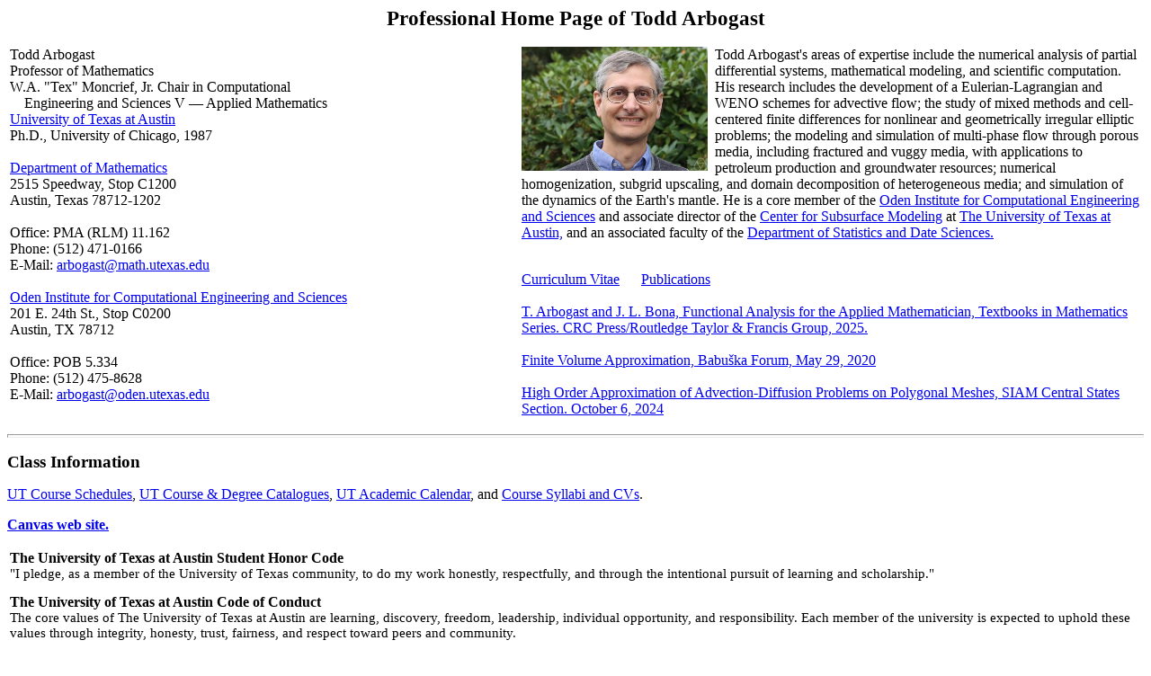

--- FILE ---
content_type: text/html; charset=UTF-8
request_url: http://users.oden.utexas.edu/~arbogast/
body_size: 11996
content:
<HTML>
<HEAD>
<LINK REL="stylesheet" TYPE="text/css" HREF="style.css">
<TITLE>Professional home page of Todd Arbogast</TITLE>
</HEAD>

<BODY>
<H1><CENTER>
Professional Home Page of Todd Arbogast
</CENTER></H1>

<table border="0" width="100%">
<tr><td align="left" valign="top" width=45%> 
Todd Arbogast<BR>
Professor of Mathematics <BR>
W.A. "Tex" Moncrief, Jr. Chair in Computational<br>&nbsp;&nbsp;&nbsp; Engineering and Sciences V &mdash; Applied Mathematics<br>
<A href="http://www.utexas.edu/">University of Texas at Austin</A><BR>
Ph.D., University of Chicago, 1987<br>
<br>
<A href="http://www.ma.utexas.edu/">Department of Mathematics</A> <BR>
2515 Speedway, Stop C1200 <BR>
Austin, Texas 78712-1202 <BR>
<BR>
Office: PMA (RLM) 11.162 <BR>
Phone: (512) 471-0166 <BR>
E-Mail: <A HREF="mailto:arbogast@math.utexas.edu"> arbogast@math.utexas.edu</A><br>
<br>
<A href="http://www.oden.utexas.edu/">Oden Institute for Computational 
Engineering and Sciences</A><br>
201 E. 24th St., Stop C0200<BR>
Austin, TX 78712 <BR>
<BR>
Office: POB 5.334<BR>
Phone: (512) 475-8628 <BR>
E-Mail: <A HREF="mailto:arbogast@oden.utexas.edu"> arbogast@oden.utexas.edu</A><br>
<td align="left" valign="top" width=55% >
<img width=30% height=auto src="arbogast_SimonsProf.jpg" ALIGN="left" style="margin: 0px 8px 4px 0px;"><p>Todd Arbogast's areas of expertise include the numerical analysis of partial differential systems,
mathematical modeling, and scientific computation. His research includes the development of a
Eulerian-Lagrangian and WENO schemes for advective flow; the study of mixed methods and cell-centered finite
differences for nonlinear and geometrically irregular elliptic problems; the modeling and simulation
of multi-phase flow through porous media, including fractured and vuggy media, with applications to
petroleum production and groundwater resources; numerical homogenization, subgrid upscaling, and
domain decomposition of heterogeneous media; and simulation of the dynamics of the Earth's
mantle. He is a core member of the <A href="https://www.oden.utexas.edu/"> Oden Institute for
Computational Engineering and Sciences</A> and associate director of the <A
 href="https://csm.oden.utexas.edu/"> Center for Subsurface Modeling</A> at <A
 href="https://www.utexas.edu/"> The University of Texas at Austin,</A> and an associated faculty of
the <a href="http://stat.utexas.edu/">Department of Statistics and Date Sciences.</a></p>

<BR>

<A href="http://www.oden.utexas.edu/~arbogast/cv.pdf">Curriculum Vitae</A>
&nbsp;&nbsp;&nbsp;&nbsp;
<A href="http://www.oden.utexas.edu/~arbogast/PaperArchive/paperIndex.html">Publications</A>
<br><br><A href="https://www.routledge.com/Functional-Analysis-for-the-Applied-Mathematician/Arbogast-Bona/p/book/9781032791562">T. Arbogast and J. L. Bona, Functional Analysis for the Applied Mathematician, 
Textbooks in Mathematics Series. CRC Press/Routledge Taylor & Francis Group, 2025.</A>  

<!--&nbsp;&nbsp;&nbsp;&nbsp;
<A href="http://www.oden.utexas.edu/~arbogast/PaperArchive/abstracts.html">Abstracts of Publications</A>-->
<!--<br><br><A href="http://users.oden.utexas.edu/~arbogast/rodeo2019/rodeoUT2019.html">2019 Finite Element Rodeo Conference</A>
<br><br><A href="http://www.oden.utexas.edu/~arbogast/MFWheelerBanquet">Banquet in honor of Professor Mary F. Wheeler, July 28, 2019</A>-->
<br><br><A href="http://www.oden.utexas.edu/~arbogast/iwenoFV.pdf">Finite Volume Approximation, Babu&#353;ka Forum, May 29, 2020</A>
<br><br><A href="http://www.oden.utexas.edu/~arbogast/siamCSS_Oct2024.pdf">High Order Approximation of Advection-Diffusion Problems on Polygonal Meshes, SIAM Central States Section. October 6, 2024</A>

</tr></table>

<P><HR SIZE=4>

<H2>Class Information</H2>

<p>
<a href="http://www.utexas.edu/student/registrar/schedules/">UT Course Schedules</a>,
<a href="http://www.utexas.edu/student/registrar/catalogs/">UT Course & Degree Catalogues</a>,
<a href="http://registrar.utexas.edu/calendars">UT Academic Calendar</a>, and
<a href="https://utdirect.utexas.edu/apps/student/coursedocs/">Course
Syllabi and CVs</a>.</p>

<p><B><A href="http://canvas.utexas.edu">Canvas web site.</A></B></p>

<table border="0" width="100%">
<tr><td align="left" valign="top" width=54%>

<!--
<p><B>Fall 2020</B><br>
<A href="classes/f20_m383c/syllabus.html">M 383C/CSE 386C. Methods of Applied Mathematics I.</A>&nbsp;&nbsp;&nbsp;</p>

<p><B>Spring 2020</B><br>
<A href="classes/s20_m383d/syllabus.html">M 383D/CSE 386D. Methods of Applied Mathematics II.</A>&nbsp;&nbsp;&nbsp;(<A href="classes/s20_m383d/syllabus_orig.html">Pre COVID-19 syllabus.</A>)</p>

<p><B>Fall 2019</B><br>
<A href="classes/f19_m340l/syllabus.html">M 340l. Matrices and Matrix Calculations-CS.</A></p>

<p><B>Spring 2019</B><br>
<A href="classes/s19_m383d/syllabus.html">M 383D/CSE 386D. Methods of Applied Mathematics II.</A></p>

<p><B>Fall 2018</B><br>

<A href="classes/f18_m348/syllabus.pdf">M 348.  Scientific Computation in Numerical Analysis.</A>
&nbsp;&nbsp;&nbsp;&nbsp;&nbsp;&nbsp;<A href="http://cpp.sh/">A web-based c++ compiler</A><br>
<A href="classes/f18_m340l/syllabus.pdf">M 340l. Matrices and Matrix Calculations-CS.</A></p>

<p><B>Spring 2018</B><br>
<A href="classes/s18_m348/syllabus.html">M 348.  Scientific Computation in Numerical Analysis.</A></p>
-->

<p style="font-size:11pt"><B style="font-size:12pt">
The University of Texas at Austin Student Honor Code</B><br>
<quote>
"I pledge, as a member of the University of Texas community, to do my work honestly, respectfully,
and through the intentional pursuit of learning and scholarship."
</quote>

<p style="font-size:11pt"><B style="font-size:12pt">
The University of Texas at Austin Code of Conduct</B><br>
<quote>
 The core values of The University of Texas at Austin are learning, discovery, freedom, leadership,
 individual opportunity, and responsibility. Each member of the university is expected to uphold
 these values through integrity, honesty, trust, fairness, and respect toward peers and community.
</quote>

<p style="font-size:11pt"><B style="font-size:12pt">
Students with Disabilities</B><br>
The university is committed to creating an accessible and inclusive learning environment.
If you are a student with a disability, or think you may have a
disability, and need accommodations please contact Services for Students with Disabilities (SSD):
<a href="http://diversity.utexas.edu/disability/">http://diversity.utexas.edu/disability/.</a></p>

<p style="font-size:11pt"><B style="font-size:12pt">
Counselling and Mental Health Services</B><br>
Available at the Counseling and Mental Health Center, <a href="https://utdirect.utexas.edu/apps/campus/buildings/nlogon/facilities/UTM/SSB/">Student Services Building (SSB),</a> 5th floor, M-F 8:00 a.m. to 5:00 p.m., phone 512-471-3515, web site <a href="https://www.cmhc.utexas.edu/">www.cmhc.utexas.edu.</a> Crisis Line is always available 24/7 at 512-471-2255.<br><br>

If you have concerns about a student, faculty, or staff member in the UT-Austin community, contact the 24-hour <a href="https://safety.utexas.edu/behavior-concerns-advice-line">Behavior Concerns and COVID Advice Line (BCCAL)</a> at 512-232-5050.

<!--
<td align="right" valign="bottom" width=43% >
  <img border="2" width=100% height=auto src="YouBelongHereFlyer.jpg" alt="You Belong Here">
</tr></table>
-->
  
<P><HR SIZE=4>

<H2> Student Chapter of SIAM</H2>

The <a href="http://siam.oden.utexas.edu/">
Austin Chapter of the Society for Industrial and Applied
Mathematics (SIAM)</a> is for all those interested in
mathematics and its applications. Welcome are all
majors and undergraduates, graduates, faculty, and others.

<P><HR SIZE=4>

<H2>Graduate Programs</H2>

<p style="font-size:11pt">
Lecture Notes for Applied Mathematics (2008 corrected version)
<A href="appMath08c.pdf">Methods of Applied Mathematics</A>

<!--<p style="font-size:11pt">Mathematics Preliminary Examinations
<A href="http://www.ma.utexas.edu/academics/graduate/prelims/old_exams/">Past Exams</A>-->

<p><A href="http://www.oden.utexas.edu/~arbogast/CSEMoverview.pdf">Overview of CSEM program for incoming students</A><BR>

<P><HR SIZE=4>

<H2>Undergraduate Advising</H2>

<p><a href="https://cns.utexas.edu/mpa-advising/">MPA Advising office</a> (E-Mail: <a href="mailto:mpaadv@austin.utexas.edu">mpaadv@austin.utexas.edu</a>)</p>

<p> <A
HREF="http://catalog.utexas.edu/undergraduate/natural-sciences/degrees-and-programs/bs-mathematics/">Mathematics
Degree Options.</A> (For older degree catalogues: <a
href="classes/sciCompDegReq.html">Specialization in Scientific Computation degree
requirements.</a>)<br>
Suggested coursework: <a href="https://www.ma.utexas.edu/academics/undergraduate/advising/pathways">Mathematics Degree Pathways</a</p>


<p><A
href="https://www.oden.utexas.edu/academics/undergraduates/computational-science-and-engineering-certificate/">
Computational Science and Engineering (CSE) Certificate Program.</A> Undergraduate opportunity for
in-depth study and research in CSE.</p>

<p>
<A HREF="http://www.siam.org/careers/">Careers in applied mathematics</A>
and <A HREF="http://www.maa.org/careers/index.html">MAA career profiles.</A><BR>

<!--<A href="http://www.ma.utexas.edu/users/jmann/MathMajorInfo.html">Information for Math Majors.</A><BR>-->
<A href="https://www.learnhowtobecome.org/careers-in-mathematics/">Careers in mathematics</A> and <A href="https://online.maryville.edu/blog/blog-unique-jobs-for-math-majors/">Unique jobs for math majors</A><BR>

<!--<A href="http://www.ma.utexas.edu/about/jobs/la.php">Undergraduate Learning Assistant jobs.</A><br>

<A href="http://www.ma.utexas.edu/users/drp/">Directed reading program.</A><br>-->

<A href="http://cns.utexas.edu/tides/undergraduate/experiential-learning-resources">Experiential Learning Resources.</A> Portal for finding research experiences, internships, and study abroad.<br>

<P><HR SIZE=4>

<H2>Software Links</H2>

<p>Demonstration code for the paper: T. Arbogast and C. Wang, <i>Direct Serendipity and Mixed Finite
Elements on Convex Polygons,</i> Numerical Algorithms (2022)<br>
<A href="http://www.oden.utexas.edu/~arbogast/Software/directPoly.tar.gz">directpoly</A><BR></p>

<p>Parallel Subsurface Simulator<br>

<A href="http://www.oden.utexas.edu/~arbogast/Software/parssim/parssim1.pdf">Parssim
Manual</A><BR>
<A href="http://www.oden.utexas.edu/~arbogast/Software/parssim/parssim.tar.gz">Parssim
code (gzip tar file)</A><BR></p>

<BR>


<P><HR SIZE=4>

<H2>Miscellaneous Links</H2>

<A href="http://www.mozaik.info.hu/Homepage/ftp/gondolkozzunk_gorogul/geom.html">How to solve quadratic equations geometrically</A>, by Andras Ringler.<br>

<A href="http://www.math.mtu.edu/~msgocken/intro/intro.html">
A Practical Introduction to Matlab (Updated for Matlab 5)</A>, by
Mark S. Gockenbach <A href="http://www.math.mtu.edu/~msgocken/intro/intro.pdf">
(pdf version)</A>.<br>

<A href="http://www.cs.purdue.edu/homes/wxg/books.html">
Corrections to Numerical Analysis: An Introduction</A>, by Walter
Gautschi, Birkhauser, Boston, 1997.<br>

<A href="http://www.math.psu.edu/dna/disasters/">
Disasters attributable to rounding and other errors in numerical computations</A>,
as compiled by Douglas Arnold.<br>

<!--<A href="misc/disasters.html">
Disasters attributable to rounding and other errors in numerical computations</A>,
as compiled by Pete Stewart.<br>-->

<A href="http://www5.in.tum.de/~huckle/bugse.html">
Software bugs</A>, as compiled by Thomas Huckle<br>

<A href="classes/misc/obfuscated.c">
Obfuscated C code</A>. What does this code do? Merry Christmas!<br>

<!--
<p><A HREF="//www.oden.utexas.edu/~arbogast/jim.html">Current and Future Trends in Numerical PDE's,</A><BR>
<I>A conference in honor of the 75th Birthday of Professor Jim Douglas, Jr.,</I>
-->

<br>

<HR SIZE=4>
<ADDRESS>You can reach me at: <A HREF="mailto:arbogast@oden.utexas.edu">
arbogast@oden.utexas.edu</A><BR>

Last updated: December 27, 2019.
</ADDRESS>

</BODY>
</HTML>


--- FILE ---
content_type: text/css
request_url: http://users.oden.utexas.edu/~arbogast/style.css
body_size: 2000
content:
body {text-align: left;
      font-family: Times;
      font-style: normal;
      font-weight: normal;
      font-size: 12pt; }

h1 {text-align: left;
    font-family: "Times New Roman MT Extra Bold",Times;
    font-style: normal;
    font-weight: bold;
    font-size: 17pt; }
h2 {text-align: left;
    font-family: "Times New Roman MT Extra Bold",Times;
    font-style: normal;
    font-weight: bold;
    font-size: 14pt; }
h3 {text-align: left;
    font-family: "Times New Roman MT Extra Bold",Times;
    font-style: normal;
    font-weight: bold;
    font-size: 12pt; }
p  {text-align: left;
    font-family: "times";
    font-style: normal;
    font-weight: normal;
    font-size: 12pt; }
td {text-align: left;
    font-family: "times";
    font-style: normal;
    font-weight: normal;
    font-size: 12pt; }
b.size1 {text-align: center;
    font-family: "Times New Roman MT Extra Bold",Times;
    font-style: normal;
    font-weight: bold;
    font-size: 20pt; }
b.size2 {text-align: center;
    font-family: "Times New Roman MT Extra Bold",Times;
    font-style: normal;
    font-weight: bold;
    font-size: 17pt; }
b.size3 {text-align: center;
    font-family: "Times New Roman MT Extra Bold",Times;
    font-style: normal;
    font-weight: bold;
    font-size: 14pt; }
i.size1 {text-align: center;
    font-family: Times;
    font-style: italics;
    font-weight: normal;
    font-size: 20pt; }
i.size2 {text-align: center;
    font-family: Times;
    font-style: italics;
    font-weight: normal;
    font-size: 17pt; }
i.size3 {text-align: center;
    font-family: Times;
    font-style: italics;
    font-weight: normal;
    font-size: 14pt; }
i.size4 {text-align: center;
    font-family: Times;
    font-style: italics;
    font-weight: normal;
    font-size: 12pt; }
p.trailer {text-align: left;
    font-family: Times;
    font-style: italic;
    font-weight: normal;
    font-size: 9pt; }

ol.withalpha { list-style-type: lower-alpha }
ol.withroman { list-style-type: lower-roman }

